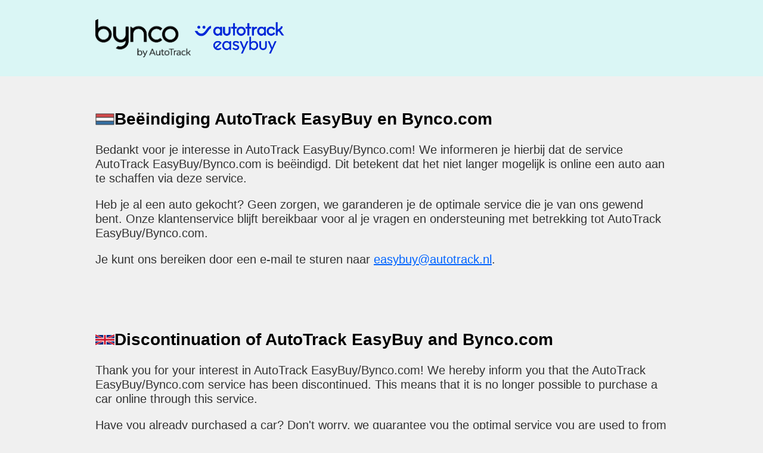

--- FILE ---
content_type: text/html
request_url: https://bynco.com/nl-en/zoeken/Ford/FOCUS
body_size: 17111
content:
<html lang="nl">
    <head>
        <meta charset="UTF-8">
        <meta name="viewport" content="width=device-width, initial-scale=1">
        <title>Bynco by AutoTrack</title>
        <link rel="icon" type="image/x-icon" href="[data-uri]">

        <style>
            body {
                font-family: Arial, sans-serif;
                font-size: 16px;
                background-color: #f0f0f0;
                color: #333;
                margin: 0;
            }

            h2 {
                color: black;
                display: flex;
                flex-direction: column;
                gap: 0.75rem;
            }

                h2 svg {
                    height: auto;
                    width: 3rem;
                }

            p {
                line-height: 1.5rem;
            }

            a {
                color: #0064ff;
            }

            .top-bar {
                background-color: #daf6f5;
            }

                .top-bar__logo-wrapper {
                    max-width: 960px;
                    margin: 0 auto;
                    padding: 2rem;
                    display: flex;
                    align-items: center;
                    gap: 2rem;
                }

                    .top-bar__logo-wrapper img {
                        height: auto;
                        width: 8rem;
                    }

            .content-wrapper {
                max-width: 960px;
                margin: 0 auto;
                padding: 2rem;
            }

            @media screen and (min-width: 600px) {
                h2 {
                    flex-direction: row;
                    align-items: center;
                    font-size: 1.75rem;
                }

                    h2 svg {
                        height: 2rem;
                        width: 2rem;
                    }

                .top-bar__logo-wrapper img {
                    height: auto;
                    width: 10rem;
                }

                p {
                    font-size: 1.25rem;
                }
            }
        </style>

        <!-- Google Tag Manager -->
            <script>
            (function (w, d, s, l, i) {
                w[l] = w[l] || []; w[l].push({
                    'gtm.start':
                        new Date().getTime(), event: 'gtm.js'
                }); var f = d.getElementsByTagName(s)[0],
                    j = d.createElement(s), dl = l != 'dataLayer' ? '&l=' + l : ''; j.async = true; j.src =
                    'https://www.googletagmanager.com/gtm.js?id=' + i + dl; f.parentNode.insertBefore(j, f);
            })(window, document, 'script', 'dataLayer', 'GTM-T67MW7W');</script>
        <!-- End Google Tag Manager -->
    </head>

    <body>
        <section class="top-bar">
            <div class="top-bar__logo-wrapper">
                <img src="[data-uri]" alt="" />
                <img src="[data-uri]" alt="" />
            </div>
        </section>

        </section>

        <section class='content-wrapper'>
            <h2>
                <svg enable-background="new 0 0 64 64" version="1.1" viewBox="0 0 64 64" xml:space="preserve" xmlns="http://www.w3.org/2000/svg" xmlns:xlink="http://www.w3.org/1999/xlink"><g id="Flag40"/><g id="Flag39"/><g id="Flag38"/><g id="Flag37"/><g id="Flag36"/><g id="Flag35"/><g id="Flag34"/><g id="Flag33"/><g id="Flag32"/><g id="Flag31"/><g id="Flag30"/><g id="Flag29"/><g id="Flag28"/><g id="Flag27"/><g id="Flag26"/><g id="Flag25"/><g id="Flag24"/><g id="Flag23"/><g id="Flag22"/><g id="Flag21"/><g id="Flag20"/><g id="Flag19"/><g id="Flag18"/><g id="Flag17"/><g id="Flag16"/><g id="Flag15"/><g id="Flag14"/><g id="Flag13"/><g id="Flag12"/><g id="Flag11"/><g id="Flag10"/><g id="Flag09"/><g id="Flag08"/><g id="Flag07"/><g id="Flag06"/><g id="Flag05"/><g id="Flag04"/><g id="Flag03"><g><rect fill="#D34A4B" height="12" width="60" x="2" y="14"/><path d="M62,27H2c-0.5522,0-1-0.4478-1-1V14c0-0.5522,0.4478-1,1-1h60c0.5527,0,1,0.4478,1,1v12    C63,26.5522,62.5527,27,62,27z M3,25h58V15H3V25z" fill="#414042"/></g><g><rect fill="#346EA1" height="12" width="60" x="2" y="38"/><path d="M62,51H2c-0.5522,0-1-0.4478-1-1V38c0-0.5522,0.4478-1,1-1h60c0.5527,0,1,0.4478,1,1v12    C63,50.5522,62.5527,51,62,51z M3,49h58V39H3V49z" fill="#414042"/></g><g><rect fill="#FCFCFC" height="12" width="60" x="2" y="26"/><path d="M62,39H2c-0.5522,0-1-0.4478-1-1V26c0-0.5522,0.4478-1,1-1h60c0.5527,0,1,0.4478,1,1v12    C63,38.5522,62.5527,39,62,39z M3,37h58V27H3V37z" fill="#414042"/></g></g><g id="Flag02"/><g id="Flag01"/></svg>
                Beëindiging AutoTrack EasyBuy en Bynco.com
            </h2>

            <p>
                Bedankt voor je interesse in AutoTrack EasyBuy/Bynco.com! We informeren je hierbij dat de service 
                AutoTrack EasyBuy/Bynco.com is beëindigd. Dit betekent dat het niet langer mogelijk is online een 
                auto aan te schaffen via deze service.
            </p>

            <p>Heb je al een auto gekocht? Geen zorgen, we garanderen je de optimale service die je van ons gewend 
                bent. Onze klantenservice blijft bereikbaar voor al je vragen en ondersteuning met betrekking tot 
                AutoTrack EasyBuy/Bynco.com.
            </p>

            <p>
                Je kunt ons bereiken door een e-mail te sturen naar <a href="mailto:easybuy@autotrack.nl">easybuy@autotrack.nl</a>.
            </p>
        </section>

        <section class='content-wrapper'>
            <h2>
                <svg height="1250" viewBox="0 0 60 30" width="2500" xmlns="http://www.w3.org/2000/svg"><path d="m0 0v30h60v-30z" fill="#00247d"/><path d="m0 0 60 30m0-30-60 30" stroke="#fff" stroke-width="6"/><path d="m0 0 60 30m0-30-60 30" stroke="#cf142b" stroke-width="4"/><path d="m30 0v30m-30-15h60" stroke="#fff" stroke-width="10"/><path d="m30 0v30m-30-15h60" stroke="#cf142b" stroke-width="6"/></svg>
                Discontinuation of AutoTrack EasyBuy and Bynco.com
            </h2>

            <p>
                Thank you for your interest in AutoTrack EasyBuy/Bynco.com! We hereby inform you that the AutoTrack EasyBuy/Bynco.com 
                service has been discontinued. This means that it is no longer possible to purchase a car online through this service.
            </p>

            <p>
                Have you already purchased a car? Don't worry, we guarantee you the optimal service you are used to from us. Our customer 
                service remains available for all your questions and support regarding AutoTrack EasyBuy/Bynco.com.
            </p>

            <p>
                You can reach us by sending an email to <a href="mailto:easybuy@autotrack.nl">easybuy@autotrack.nl</a>.
            </p>
        </section>
    </body>
</html>